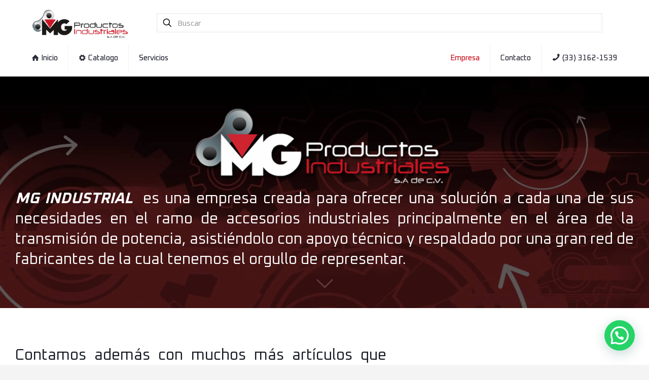

--- FILE ---
content_type: text/css
request_url: https://mgindustrial.com.mx/wp-content/uploads/betheme/css/post-7.css?ver=1763057467
body_size: 1097
content:
.mcb-section .mcb-wrap .mcb-item-bea294210 .mcb-column-inner-bea294210{text-align:center;}.mcb-section .mcb-wrap .mcb-item-4201bbe56 .column_attr{text-align:justify;}.mcb-section .mcb-wrap-7e295b1ea .mcb-wrap-inner-7e295b1ea{padding-top:5%;padding-bottom:5%;align-content:center;align-items:center;justify-content:center;}.mcb-section .mcb-wrap-7e295b1ea{align-self:center;}.mcb-section-ebbf71520 .mcb-section-inner-ebbf71520{align-content:center;align-items:center;justify-content:center;}.mcb-section-ebbf71520{background-color:#000000;background-image:url(/wp-content/uploads/bg01.jpg);background-position:center;background-attachment:parallax;}.mcb-section .mcb-wrap .mcb-item-eb6e69940 .column_attr{text-align:justify;}.mcb-section .mcb-wrap-ca80efaf8{align-self:center;}.mcb-section .mcb-wrap-ca80efaf8 .mcb-wrap-inner-ca80efaf8{align-content:center;align-items:center;justify-content:center;}.mcb-section-3038b6043 .mcb-section-inner-3038b6043{align-content:center;align-items:center;justify-content:center;}.mcb-section-3038b6043{background-color:#ffffff;padding-top:4%;padding-bottom:2%;}